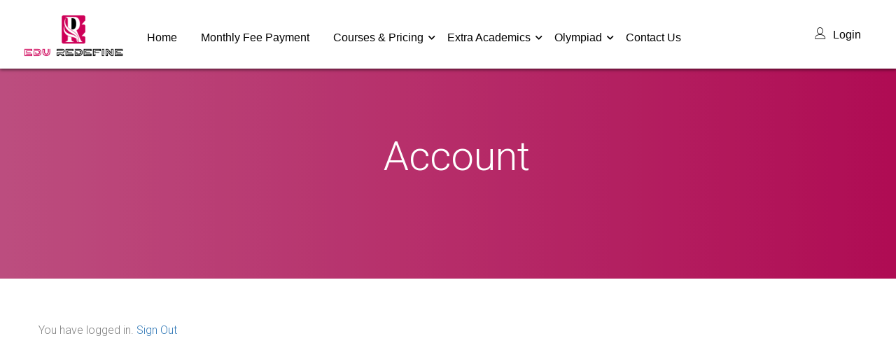

--- FILE ---
content_type: text/html; charset=UTF-8
request_url: https://eduredefine.com/account/?action=lostpassword
body_size: 12350
content:
<!DOCTYPE html>
<html itemscope itemtype="http://schema.org/WebPage" lang="en-US">
<head>
    <meta charset="UTF-8">
    <meta name="viewport" content="width=device-width, initial-scale=1">
    <link rel="profile" href="http://gmpg.org/xfn/11">
    <link rel="pingback" href="https://eduredefine.com/xmlrpc.php">
	<title>Account &#8211; Redefine Tutoring Classes-</title>
<meta name='robots' content='max-image-preview:large' />
	<style>img:is([sizes="auto" i], [sizes^="auto," i]) { contain-intrinsic-size: 3000px 1500px }</style>
	<link rel="alternate" type="application/rss+xml" title="Redefine Tutoring Classes- &raquo; Feed" href="https://eduredefine.com/feed/" />
<link rel="alternate" type="application/rss+xml" title="Redefine Tutoring Classes- &raquo; Comments Feed" href="https://eduredefine.com/comments/feed/" />
<link rel='stylesheet' id='wp-block-library-css' href='https://eduredefine.com/wp-includes/css/dist/block-library/style.min.css?ver=6.8.3' type='text/css' media='all' />
<style id='wp-block-library-theme-inline-css' type='text/css'>
.wp-block-audio :where(figcaption){color:#555;font-size:13px;text-align:center}.is-dark-theme .wp-block-audio :where(figcaption){color:#ffffffa6}.wp-block-audio{margin:0 0 1em}.wp-block-code{border:1px solid #ccc;border-radius:4px;font-family:Menlo,Consolas,monaco,monospace;padding:.8em 1em}.wp-block-embed :where(figcaption){color:#555;font-size:13px;text-align:center}.is-dark-theme .wp-block-embed :where(figcaption){color:#ffffffa6}.wp-block-embed{margin:0 0 1em}.blocks-gallery-caption{color:#555;font-size:13px;text-align:center}.is-dark-theme .blocks-gallery-caption{color:#ffffffa6}:root :where(.wp-block-image figcaption){color:#555;font-size:13px;text-align:center}.is-dark-theme :root :where(.wp-block-image figcaption){color:#ffffffa6}.wp-block-image{margin:0 0 1em}.wp-block-pullquote{border-bottom:4px solid;border-top:4px solid;color:currentColor;margin-bottom:1.75em}.wp-block-pullquote cite,.wp-block-pullquote footer,.wp-block-pullquote__citation{color:currentColor;font-size:.8125em;font-style:normal;text-transform:uppercase}.wp-block-quote{border-left:.25em solid;margin:0 0 1.75em;padding-left:1em}.wp-block-quote cite,.wp-block-quote footer{color:currentColor;font-size:.8125em;font-style:normal;position:relative}.wp-block-quote:where(.has-text-align-right){border-left:none;border-right:.25em solid;padding-left:0;padding-right:1em}.wp-block-quote:where(.has-text-align-center){border:none;padding-left:0}.wp-block-quote.is-large,.wp-block-quote.is-style-large,.wp-block-quote:where(.is-style-plain){border:none}.wp-block-search .wp-block-search__label{font-weight:700}.wp-block-search__button{border:1px solid #ccc;padding:.375em .625em}:where(.wp-block-group.has-background){padding:1.25em 2.375em}.wp-block-separator.has-css-opacity{opacity:.4}.wp-block-separator{border:none;border-bottom:2px solid;margin-left:auto;margin-right:auto}.wp-block-separator.has-alpha-channel-opacity{opacity:1}.wp-block-separator:not(.is-style-wide):not(.is-style-dots){width:100px}.wp-block-separator.has-background:not(.is-style-dots){border-bottom:none;height:1px}.wp-block-separator.has-background:not(.is-style-wide):not(.is-style-dots){height:2px}.wp-block-table{margin:0 0 1em}.wp-block-table td,.wp-block-table th{word-break:normal}.wp-block-table :where(figcaption){color:#555;font-size:13px;text-align:center}.is-dark-theme .wp-block-table :where(figcaption){color:#ffffffa6}.wp-block-video :where(figcaption){color:#555;font-size:13px;text-align:center}.is-dark-theme .wp-block-video :where(figcaption){color:#ffffffa6}.wp-block-video{margin:0 0 1em}:root :where(.wp-block-template-part.has-background){margin-bottom:0;margin-top:0;padding:1.25em 2.375em}
</style>
<style id='classic-theme-styles-inline-css' type='text/css'>
/*! This file is auto-generated */
.wp-block-button__link{color:#fff;background-color:#32373c;border-radius:9999px;box-shadow:none;text-decoration:none;padding:calc(.667em + 2px) calc(1.333em + 2px);font-size:1.125em}.wp-block-file__button{background:#32373c;color:#fff;text-decoration:none}
</style>
<style id='global-styles-inline-css' type='text/css'>
:root{--wp--preset--aspect-ratio--square: 1;--wp--preset--aspect-ratio--4-3: 4/3;--wp--preset--aspect-ratio--3-4: 3/4;--wp--preset--aspect-ratio--3-2: 3/2;--wp--preset--aspect-ratio--2-3: 2/3;--wp--preset--aspect-ratio--16-9: 16/9;--wp--preset--aspect-ratio--9-16: 9/16;--wp--preset--color--black: #000000;--wp--preset--color--cyan-bluish-gray: #abb8c3;--wp--preset--color--white: #ffffff;--wp--preset--color--pale-pink: #f78da7;--wp--preset--color--vivid-red: #cf2e2e;--wp--preset--color--luminous-vivid-orange: #ff6900;--wp--preset--color--luminous-vivid-amber: #fcb900;--wp--preset--color--light-green-cyan: #7bdcb5;--wp--preset--color--vivid-green-cyan: #00d084;--wp--preset--color--pale-cyan-blue: #8ed1fc;--wp--preset--color--vivid-cyan-blue: #0693e3;--wp--preset--color--vivid-purple: #9b51e0;--wp--preset--color--primary: #ce0058;--wp--preset--color--title: #333;--wp--preset--color--sub-title: #999;--wp--preset--color--border-input: #ddd;--wp--preset--gradient--vivid-cyan-blue-to-vivid-purple: linear-gradient(135deg,rgba(6,147,227,1) 0%,rgb(155,81,224) 100%);--wp--preset--gradient--light-green-cyan-to-vivid-green-cyan: linear-gradient(135deg,rgb(122,220,180) 0%,rgb(0,208,130) 100%);--wp--preset--gradient--luminous-vivid-amber-to-luminous-vivid-orange: linear-gradient(135deg,rgba(252,185,0,1) 0%,rgba(255,105,0,1) 100%);--wp--preset--gradient--luminous-vivid-orange-to-vivid-red: linear-gradient(135deg,rgba(255,105,0,1) 0%,rgb(207,46,46) 100%);--wp--preset--gradient--very-light-gray-to-cyan-bluish-gray: linear-gradient(135deg,rgb(238,238,238) 0%,rgb(169,184,195) 100%);--wp--preset--gradient--cool-to-warm-spectrum: linear-gradient(135deg,rgb(74,234,220) 0%,rgb(151,120,209) 20%,rgb(207,42,186) 40%,rgb(238,44,130) 60%,rgb(251,105,98) 80%,rgb(254,248,76) 100%);--wp--preset--gradient--blush-light-purple: linear-gradient(135deg,rgb(255,206,236) 0%,rgb(152,150,240) 100%);--wp--preset--gradient--blush-bordeaux: linear-gradient(135deg,rgb(254,205,165) 0%,rgb(254,45,45) 50%,rgb(107,0,62) 100%);--wp--preset--gradient--luminous-dusk: linear-gradient(135deg,rgb(255,203,112) 0%,rgb(199,81,192) 50%,rgb(65,88,208) 100%);--wp--preset--gradient--pale-ocean: linear-gradient(135deg,rgb(255,245,203) 0%,rgb(182,227,212) 50%,rgb(51,167,181) 100%);--wp--preset--gradient--electric-grass: linear-gradient(135deg,rgb(202,248,128) 0%,rgb(113,206,126) 100%);--wp--preset--gradient--midnight: linear-gradient(135deg,rgb(2,3,129) 0%,rgb(40,116,252) 100%);--wp--preset--font-size--small: 13px;--wp--preset--font-size--medium: 20px;--wp--preset--font-size--large: 28px;--wp--preset--font-size--x-large: 42px;--wp--preset--font-size--normal: 15px;--wp--preset--font-size--huge: 36px;--wp--preset--spacing--20: 0.44rem;--wp--preset--spacing--30: 0.67rem;--wp--preset--spacing--40: 1rem;--wp--preset--spacing--50: 1.5rem;--wp--preset--spacing--60: 2.25rem;--wp--preset--spacing--70: 3.38rem;--wp--preset--spacing--80: 5.06rem;--wp--preset--shadow--natural: 6px 6px 9px rgba(0, 0, 0, 0.2);--wp--preset--shadow--deep: 12px 12px 50px rgba(0, 0, 0, 0.4);--wp--preset--shadow--sharp: 6px 6px 0px rgba(0, 0, 0, 0.2);--wp--preset--shadow--outlined: 6px 6px 0px -3px rgba(255, 255, 255, 1), 6px 6px rgba(0, 0, 0, 1);--wp--preset--shadow--crisp: 6px 6px 0px rgba(0, 0, 0, 1);}:where(.is-layout-flex){gap: 0.5em;}:where(.is-layout-grid){gap: 0.5em;}body .is-layout-flex{display: flex;}.is-layout-flex{flex-wrap: wrap;align-items: center;}.is-layout-flex > :is(*, div){margin: 0;}body .is-layout-grid{display: grid;}.is-layout-grid > :is(*, div){margin: 0;}:where(.wp-block-columns.is-layout-flex){gap: 2em;}:where(.wp-block-columns.is-layout-grid){gap: 2em;}:where(.wp-block-post-template.is-layout-flex){gap: 1.25em;}:where(.wp-block-post-template.is-layout-grid){gap: 1.25em;}.has-black-color{color: var(--wp--preset--color--black) !important;}.has-cyan-bluish-gray-color{color: var(--wp--preset--color--cyan-bluish-gray) !important;}.has-white-color{color: var(--wp--preset--color--white) !important;}.has-pale-pink-color{color: var(--wp--preset--color--pale-pink) !important;}.has-vivid-red-color{color: var(--wp--preset--color--vivid-red) !important;}.has-luminous-vivid-orange-color{color: var(--wp--preset--color--luminous-vivid-orange) !important;}.has-luminous-vivid-amber-color{color: var(--wp--preset--color--luminous-vivid-amber) !important;}.has-light-green-cyan-color{color: var(--wp--preset--color--light-green-cyan) !important;}.has-vivid-green-cyan-color{color: var(--wp--preset--color--vivid-green-cyan) !important;}.has-pale-cyan-blue-color{color: var(--wp--preset--color--pale-cyan-blue) !important;}.has-vivid-cyan-blue-color{color: var(--wp--preset--color--vivid-cyan-blue) !important;}.has-vivid-purple-color{color: var(--wp--preset--color--vivid-purple) !important;}.has-black-background-color{background-color: var(--wp--preset--color--black) !important;}.has-cyan-bluish-gray-background-color{background-color: var(--wp--preset--color--cyan-bluish-gray) !important;}.has-white-background-color{background-color: var(--wp--preset--color--white) !important;}.has-pale-pink-background-color{background-color: var(--wp--preset--color--pale-pink) !important;}.has-vivid-red-background-color{background-color: var(--wp--preset--color--vivid-red) !important;}.has-luminous-vivid-orange-background-color{background-color: var(--wp--preset--color--luminous-vivid-orange) !important;}.has-luminous-vivid-amber-background-color{background-color: var(--wp--preset--color--luminous-vivid-amber) !important;}.has-light-green-cyan-background-color{background-color: var(--wp--preset--color--light-green-cyan) !important;}.has-vivid-green-cyan-background-color{background-color: var(--wp--preset--color--vivid-green-cyan) !important;}.has-pale-cyan-blue-background-color{background-color: var(--wp--preset--color--pale-cyan-blue) !important;}.has-vivid-cyan-blue-background-color{background-color: var(--wp--preset--color--vivid-cyan-blue) !important;}.has-vivid-purple-background-color{background-color: var(--wp--preset--color--vivid-purple) !important;}.has-black-border-color{border-color: var(--wp--preset--color--black) !important;}.has-cyan-bluish-gray-border-color{border-color: var(--wp--preset--color--cyan-bluish-gray) !important;}.has-white-border-color{border-color: var(--wp--preset--color--white) !important;}.has-pale-pink-border-color{border-color: var(--wp--preset--color--pale-pink) !important;}.has-vivid-red-border-color{border-color: var(--wp--preset--color--vivid-red) !important;}.has-luminous-vivid-orange-border-color{border-color: var(--wp--preset--color--luminous-vivid-orange) !important;}.has-luminous-vivid-amber-border-color{border-color: var(--wp--preset--color--luminous-vivid-amber) !important;}.has-light-green-cyan-border-color{border-color: var(--wp--preset--color--light-green-cyan) !important;}.has-vivid-green-cyan-border-color{border-color: var(--wp--preset--color--vivid-green-cyan) !important;}.has-pale-cyan-blue-border-color{border-color: var(--wp--preset--color--pale-cyan-blue) !important;}.has-vivid-cyan-blue-border-color{border-color: var(--wp--preset--color--vivid-cyan-blue) !important;}.has-vivid-purple-border-color{border-color: var(--wp--preset--color--vivid-purple) !important;}.has-vivid-cyan-blue-to-vivid-purple-gradient-background{background: var(--wp--preset--gradient--vivid-cyan-blue-to-vivid-purple) !important;}.has-light-green-cyan-to-vivid-green-cyan-gradient-background{background: var(--wp--preset--gradient--light-green-cyan-to-vivid-green-cyan) !important;}.has-luminous-vivid-amber-to-luminous-vivid-orange-gradient-background{background: var(--wp--preset--gradient--luminous-vivid-amber-to-luminous-vivid-orange) !important;}.has-luminous-vivid-orange-to-vivid-red-gradient-background{background: var(--wp--preset--gradient--luminous-vivid-orange-to-vivid-red) !important;}.has-very-light-gray-to-cyan-bluish-gray-gradient-background{background: var(--wp--preset--gradient--very-light-gray-to-cyan-bluish-gray) !important;}.has-cool-to-warm-spectrum-gradient-background{background: var(--wp--preset--gradient--cool-to-warm-spectrum) !important;}.has-blush-light-purple-gradient-background{background: var(--wp--preset--gradient--blush-light-purple) !important;}.has-blush-bordeaux-gradient-background{background: var(--wp--preset--gradient--blush-bordeaux) !important;}.has-luminous-dusk-gradient-background{background: var(--wp--preset--gradient--luminous-dusk) !important;}.has-pale-ocean-gradient-background{background: var(--wp--preset--gradient--pale-ocean) !important;}.has-electric-grass-gradient-background{background: var(--wp--preset--gradient--electric-grass) !important;}.has-midnight-gradient-background{background: var(--wp--preset--gradient--midnight) !important;}.has-small-font-size{font-size: var(--wp--preset--font-size--small) !important;}.has-medium-font-size{font-size: var(--wp--preset--font-size--medium) !important;}.has-large-font-size{font-size: var(--wp--preset--font-size--large) !important;}.has-x-large-font-size{font-size: var(--wp--preset--font-size--x-large) !important;}
:where(.wp-block-post-template.is-layout-flex){gap: 1.25em;}:where(.wp-block-post-template.is-layout-grid){gap: 1.25em;}
:where(.wp-block-columns.is-layout-flex){gap: 2em;}:where(.wp-block-columns.is-layout-grid){gap: 2em;}
:root :where(.wp-block-pullquote){font-size: 1.5em;line-height: 1.6;}
</style>
<link rel='stylesheet' id='thim-parent-style-css' href='https://eduredefine.com/wp-content/themes/eduma/style.css?ver=4.5.8' type='text/css' media='all' />
<link rel='stylesheet' id='font-awesome-5-all-css' href='https://eduredefine.com/wp-content/themes/eduma/assets/css/all.min.css?ver=4.5.8' type='text/css' media='all' />
<link rel='stylesheet' id='font-awesome-4-shim-css' href='https://eduredefine.com/wp-content/themes/eduma/assets/css/v4-shims.min.css?ver=4.5.8' type='text/css' media='all' />
<link rel='stylesheet' id='ionicons-css' href='https://eduredefine.com/wp-content/themes/eduma/assets/css/ionicons.min.css?ver=6.8.3' type='text/css' media='all' />
<link rel='stylesheet' id='font-pe-icon-7-css' href='https://eduredefine.com/wp-content/themes/eduma/assets/css/font-pe-icon-7.css?ver=6.8.3' type='text/css' media='all' />
<link rel='stylesheet' id='flaticon-css' href='https://eduredefine.com/wp-content/themes/eduma/assets/css/flaticon.css?ver=6.8.3' type='text/css' media='all' />
<link rel='stylesheet' id='thim-linearicons-font-css' href='https://eduredefine.com/wp-content/themes/eduma/assets/css/linearicons.css?ver=6.8.3' type='text/css' media='all' />
<link rel='stylesheet' id='line-awesome-css' href='https://eduredefine.com/wp-content/themes/eduma/assets/css/line-awesome.min.css?ver=4.5.8' type='text/css' media='all' />
<link rel='stylesheet' id='thim-style-css' href='https://eduredefine.com/wp-content/themes/eduma-child/style.css?ver=4.5.8' type='text/css' media='all' />
<style id='thim-style-inline-css' type='text/css'>
:root{ --thim-body-primary-color: #ce0058;--thim-body-secondary-color:#de528e;--thim-button-text-color:#FFFFFF;--thim-button-hover-color:#000000;--thim-footer-font-title-font-size:14px;--thim-footer-font-title-line-height:40px;--thim-footer-font-title-text-transform:uppercase;--thim-footer-font-title-font-weight:700;--thim-footer-font-size:;--thim-main-menu-font-weight:600;} 
</style>
<link rel='stylesheet' id='thim-style-options-css' href='https://eduredefine.com/wp-content/uploads/tc_stylesheets/eduma.1644087056.css?ver=6.8.3' type='text/css' media='all' />
<script type="text/javascript" src="https://eduredefine.com/wp-includes/js/jquery/jquery.min.js?ver=3.7.1" id="jquery-core-js"></script>
<script type="text/javascript" src="https://eduredefine.com/wp-includes/js/jquery/jquery-migrate.min.js?ver=3.4.1" id="jquery-migrate-js"></script>
<link rel="https://api.w.org/" href="https://eduredefine.com/wp-json/" /><link rel="alternate" title="JSON" type="application/json" href="https://eduredefine.com/wp-json/wp/v2/pages/2958" /><link rel="EditURI" type="application/rsd+xml" title="RSD" href="https://eduredefine.com/xmlrpc.php?rsd" />
<meta name="generator" content="WordPress 6.8.3" />
<link rel="canonical" href="https://eduredefine.com/account/" />
<link rel='shortlink' href='https://eduredefine.com/?p=2958' />
<link rel="alternate" title="oEmbed (JSON)" type="application/json+oembed" href="https://eduredefine.com/wp-json/oembed/1.0/embed?url=https%3A%2F%2Feduredefine.com%2Faccount%2F" />
<link rel="alternate" title="oEmbed (XML)" type="text/xml+oembed" href="https://eduredefine.com/wp-json/oembed/1.0/embed?url=https%3A%2F%2Feduredefine.com%2Faccount%2F&#038;format=xml" />
            <script type="text/javascript">
                function tc_insert_internal_css(css) {
                    var tc_style = document.createElement("style");
                    tc_style.type = "text/css";
                    tc_style.setAttribute('data-type', 'tc-internal-css');
                    var tc_style_content = document.createTextNode(css);
                    tc_style.appendChild(tc_style_content);
                    document.head.appendChild(tc_style);
                }
            </script>
			<link rel="icon" href="https://eduredefine.com/wp-content/uploads/2021/06/cropped-base_logo_transparent_background-32x32.png" sizes="32x32" />
<link rel="icon" href="https://eduredefine.com/wp-content/uploads/2021/06/cropped-base_logo_transparent_background-192x192.png" sizes="192x192" />
<link rel="apple-touch-icon" href="https://eduredefine.com/wp-content/uploads/2021/06/cropped-base_logo_transparent_background-180x180.png" />
<meta name="msapplication-TileImage" content="https://eduredefine.com/wp-content/uploads/2021/06/cropped-base_logo_transparent_background-270x270.png" />
<style id="thim-customizer-inline-styles">/* cyrillic-ext */
@font-face {
  font-family: 'Roboto';
  font-style: normal;
  font-weight: 300;
  font-stretch: 100%;
  font-display: swap;
  src: url(https://fonts.gstatic.com/s/roboto/v50/KFO7CnqEu92Fr1ME7kSn66aGLdTylUAMa3GUBHMdazTgWw.woff2) format('woff2');
  unicode-range: U+0460-052F, U+1C80-1C8A, U+20B4, U+2DE0-2DFF, U+A640-A69F, U+FE2E-FE2F;
}
/* cyrillic */
@font-face {
  font-family: 'Roboto';
  font-style: normal;
  font-weight: 300;
  font-stretch: 100%;
  font-display: swap;
  src: url(https://fonts.gstatic.com/s/roboto/v50/KFO7CnqEu92Fr1ME7kSn66aGLdTylUAMa3iUBHMdazTgWw.woff2) format('woff2');
  unicode-range: U+0301, U+0400-045F, U+0490-0491, U+04B0-04B1, U+2116;
}
/* greek-ext */
@font-face {
  font-family: 'Roboto';
  font-style: normal;
  font-weight: 300;
  font-stretch: 100%;
  font-display: swap;
  src: url(https://fonts.gstatic.com/s/roboto/v50/KFO7CnqEu92Fr1ME7kSn66aGLdTylUAMa3CUBHMdazTgWw.woff2) format('woff2');
  unicode-range: U+1F00-1FFF;
}
/* greek */
@font-face {
  font-family: 'Roboto';
  font-style: normal;
  font-weight: 300;
  font-stretch: 100%;
  font-display: swap;
  src: url(https://fonts.gstatic.com/s/roboto/v50/KFO7CnqEu92Fr1ME7kSn66aGLdTylUAMa3-UBHMdazTgWw.woff2) format('woff2');
  unicode-range: U+0370-0377, U+037A-037F, U+0384-038A, U+038C, U+038E-03A1, U+03A3-03FF;
}
/* math */
@font-face {
  font-family: 'Roboto';
  font-style: normal;
  font-weight: 300;
  font-stretch: 100%;
  font-display: swap;
  src: url(https://fonts.gstatic.com/s/roboto/v50/KFO7CnqEu92Fr1ME7kSn66aGLdTylUAMawCUBHMdazTgWw.woff2) format('woff2');
  unicode-range: U+0302-0303, U+0305, U+0307-0308, U+0310, U+0312, U+0315, U+031A, U+0326-0327, U+032C, U+032F-0330, U+0332-0333, U+0338, U+033A, U+0346, U+034D, U+0391-03A1, U+03A3-03A9, U+03B1-03C9, U+03D1, U+03D5-03D6, U+03F0-03F1, U+03F4-03F5, U+2016-2017, U+2034-2038, U+203C, U+2040, U+2043, U+2047, U+2050, U+2057, U+205F, U+2070-2071, U+2074-208E, U+2090-209C, U+20D0-20DC, U+20E1, U+20E5-20EF, U+2100-2112, U+2114-2115, U+2117-2121, U+2123-214F, U+2190, U+2192, U+2194-21AE, U+21B0-21E5, U+21F1-21F2, U+21F4-2211, U+2213-2214, U+2216-22FF, U+2308-230B, U+2310, U+2319, U+231C-2321, U+2336-237A, U+237C, U+2395, U+239B-23B7, U+23D0, U+23DC-23E1, U+2474-2475, U+25AF, U+25B3, U+25B7, U+25BD, U+25C1, U+25CA, U+25CC, U+25FB, U+266D-266F, U+27C0-27FF, U+2900-2AFF, U+2B0E-2B11, U+2B30-2B4C, U+2BFE, U+3030, U+FF5B, U+FF5D, U+1D400-1D7FF, U+1EE00-1EEFF;
}
/* symbols */
@font-face {
  font-family: 'Roboto';
  font-style: normal;
  font-weight: 300;
  font-stretch: 100%;
  font-display: swap;
  src: url(https://fonts.gstatic.com/s/roboto/v50/KFO7CnqEu92Fr1ME7kSn66aGLdTylUAMaxKUBHMdazTgWw.woff2) format('woff2');
  unicode-range: U+0001-000C, U+000E-001F, U+007F-009F, U+20DD-20E0, U+20E2-20E4, U+2150-218F, U+2190, U+2192, U+2194-2199, U+21AF, U+21E6-21F0, U+21F3, U+2218-2219, U+2299, U+22C4-22C6, U+2300-243F, U+2440-244A, U+2460-24FF, U+25A0-27BF, U+2800-28FF, U+2921-2922, U+2981, U+29BF, U+29EB, U+2B00-2BFF, U+4DC0-4DFF, U+FFF9-FFFB, U+10140-1018E, U+10190-1019C, U+101A0, U+101D0-101FD, U+102E0-102FB, U+10E60-10E7E, U+1D2C0-1D2D3, U+1D2E0-1D37F, U+1F000-1F0FF, U+1F100-1F1AD, U+1F1E6-1F1FF, U+1F30D-1F30F, U+1F315, U+1F31C, U+1F31E, U+1F320-1F32C, U+1F336, U+1F378, U+1F37D, U+1F382, U+1F393-1F39F, U+1F3A7-1F3A8, U+1F3AC-1F3AF, U+1F3C2, U+1F3C4-1F3C6, U+1F3CA-1F3CE, U+1F3D4-1F3E0, U+1F3ED, U+1F3F1-1F3F3, U+1F3F5-1F3F7, U+1F408, U+1F415, U+1F41F, U+1F426, U+1F43F, U+1F441-1F442, U+1F444, U+1F446-1F449, U+1F44C-1F44E, U+1F453, U+1F46A, U+1F47D, U+1F4A3, U+1F4B0, U+1F4B3, U+1F4B9, U+1F4BB, U+1F4BF, U+1F4C8-1F4CB, U+1F4D6, U+1F4DA, U+1F4DF, U+1F4E3-1F4E6, U+1F4EA-1F4ED, U+1F4F7, U+1F4F9-1F4FB, U+1F4FD-1F4FE, U+1F503, U+1F507-1F50B, U+1F50D, U+1F512-1F513, U+1F53E-1F54A, U+1F54F-1F5FA, U+1F610, U+1F650-1F67F, U+1F687, U+1F68D, U+1F691, U+1F694, U+1F698, U+1F6AD, U+1F6B2, U+1F6B9-1F6BA, U+1F6BC, U+1F6C6-1F6CF, U+1F6D3-1F6D7, U+1F6E0-1F6EA, U+1F6F0-1F6F3, U+1F6F7-1F6FC, U+1F700-1F7FF, U+1F800-1F80B, U+1F810-1F847, U+1F850-1F859, U+1F860-1F887, U+1F890-1F8AD, U+1F8B0-1F8BB, U+1F8C0-1F8C1, U+1F900-1F90B, U+1F93B, U+1F946, U+1F984, U+1F996, U+1F9E9, U+1FA00-1FA6F, U+1FA70-1FA7C, U+1FA80-1FA89, U+1FA8F-1FAC6, U+1FACE-1FADC, U+1FADF-1FAE9, U+1FAF0-1FAF8, U+1FB00-1FBFF;
}
/* vietnamese */
@font-face {
  font-family: 'Roboto';
  font-style: normal;
  font-weight: 300;
  font-stretch: 100%;
  font-display: swap;
  src: url(https://fonts.gstatic.com/s/roboto/v50/KFO7CnqEu92Fr1ME7kSn66aGLdTylUAMa3OUBHMdazTgWw.woff2) format('woff2');
  unicode-range: U+0102-0103, U+0110-0111, U+0128-0129, U+0168-0169, U+01A0-01A1, U+01AF-01B0, U+0300-0301, U+0303-0304, U+0308-0309, U+0323, U+0329, U+1EA0-1EF9, U+20AB;
}
/* latin-ext */
@font-face {
  font-family: 'Roboto';
  font-style: normal;
  font-weight: 300;
  font-stretch: 100%;
  font-display: swap;
  src: url(https://fonts.gstatic.com/s/roboto/v50/KFO7CnqEu92Fr1ME7kSn66aGLdTylUAMa3KUBHMdazTgWw.woff2) format('woff2');
  unicode-range: U+0100-02BA, U+02BD-02C5, U+02C7-02CC, U+02CE-02D7, U+02DD-02FF, U+0304, U+0308, U+0329, U+1D00-1DBF, U+1E00-1E9F, U+1EF2-1EFF, U+2020, U+20A0-20AB, U+20AD-20C0, U+2113, U+2C60-2C7F, U+A720-A7FF;
}
/* latin */
@font-face {
  font-family: 'Roboto';
  font-style: normal;
  font-weight: 300;
  font-stretch: 100%;
  font-display: swap;
  src: url(https://fonts.gstatic.com/s/roboto/v50/KFO7CnqEu92Fr1ME7kSn66aGLdTylUAMa3yUBHMdazQ.woff2) format('woff2');
  unicode-range: U+0000-00FF, U+0131, U+0152-0153, U+02BB-02BC, U+02C6, U+02DA, U+02DC, U+0304, U+0308, U+0329, U+2000-206F, U+20AC, U+2122, U+2191, U+2193, U+2212, U+2215, U+FEFF, U+FFFD;
}
/* cyrillic-ext */
@font-face {
  font-family: 'Roboto';
  font-style: normal;
  font-weight: 400;
  font-stretch: 100%;
  font-display: swap;
  src: url(https://fonts.gstatic.com/s/roboto/v50/KFO7CnqEu92Fr1ME7kSn66aGLdTylUAMa3GUBHMdazTgWw.woff2) format('woff2');
  unicode-range: U+0460-052F, U+1C80-1C8A, U+20B4, U+2DE0-2DFF, U+A640-A69F, U+FE2E-FE2F;
}
/* cyrillic */
@font-face {
  font-family: 'Roboto';
  font-style: normal;
  font-weight: 400;
  font-stretch: 100%;
  font-display: swap;
  src: url(https://fonts.gstatic.com/s/roboto/v50/KFO7CnqEu92Fr1ME7kSn66aGLdTylUAMa3iUBHMdazTgWw.woff2) format('woff2');
  unicode-range: U+0301, U+0400-045F, U+0490-0491, U+04B0-04B1, U+2116;
}
/* greek-ext */
@font-face {
  font-family: 'Roboto';
  font-style: normal;
  font-weight: 400;
  font-stretch: 100%;
  font-display: swap;
  src: url(https://fonts.gstatic.com/s/roboto/v50/KFO7CnqEu92Fr1ME7kSn66aGLdTylUAMa3CUBHMdazTgWw.woff2) format('woff2');
  unicode-range: U+1F00-1FFF;
}
/* greek */
@font-face {
  font-family: 'Roboto';
  font-style: normal;
  font-weight: 400;
  font-stretch: 100%;
  font-display: swap;
  src: url(https://fonts.gstatic.com/s/roboto/v50/KFO7CnqEu92Fr1ME7kSn66aGLdTylUAMa3-UBHMdazTgWw.woff2) format('woff2');
  unicode-range: U+0370-0377, U+037A-037F, U+0384-038A, U+038C, U+038E-03A1, U+03A3-03FF;
}
/* math */
@font-face {
  font-family: 'Roboto';
  font-style: normal;
  font-weight: 400;
  font-stretch: 100%;
  font-display: swap;
  src: url(https://fonts.gstatic.com/s/roboto/v50/KFO7CnqEu92Fr1ME7kSn66aGLdTylUAMawCUBHMdazTgWw.woff2) format('woff2');
  unicode-range: U+0302-0303, U+0305, U+0307-0308, U+0310, U+0312, U+0315, U+031A, U+0326-0327, U+032C, U+032F-0330, U+0332-0333, U+0338, U+033A, U+0346, U+034D, U+0391-03A1, U+03A3-03A9, U+03B1-03C9, U+03D1, U+03D5-03D6, U+03F0-03F1, U+03F4-03F5, U+2016-2017, U+2034-2038, U+203C, U+2040, U+2043, U+2047, U+2050, U+2057, U+205F, U+2070-2071, U+2074-208E, U+2090-209C, U+20D0-20DC, U+20E1, U+20E5-20EF, U+2100-2112, U+2114-2115, U+2117-2121, U+2123-214F, U+2190, U+2192, U+2194-21AE, U+21B0-21E5, U+21F1-21F2, U+21F4-2211, U+2213-2214, U+2216-22FF, U+2308-230B, U+2310, U+2319, U+231C-2321, U+2336-237A, U+237C, U+2395, U+239B-23B7, U+23D0, U+23DC-23E1, U+2474-2475, U+25AF, U+25B3, U+25B7, U+25BD, U+25C1, U+25CA, U+25CC, U+25FB, U+266D-266F, U+27C0-27FF, U+2900-2AFF, U+2B0E-2B11, U+2B30-2B4C, U+2BFE, U+3030, U+FF5B, U+FF5D, U+1D400-1D7FF, U+1EE00-1EEFF;
}
/* symbols */
@font-face {
  font-family: 'Roboto';
  font-style: normal;
  font-weight: 400;
  font-stretch: 100%;
  font-display: swap;
  src: url(https://fonts.gstatic.com/s/roboto/v50/KFO7CnqEu92Fr1ME7kSn66aGLdTylUAMaxKUBHMdazTgWw.woff2) format('woff2');
  unicode-range: U+0001-000C, U+000E-001F, U+007F-009F, U+20DD-20E0, U+20E2-20E4, U+2150-218F, U+2190, U+2192, U+2194-2199, U+21AF, U+21E6-21F0, U+21F3, U+2218-2219, U+2299, U+22C4-22C6, U+2300-243F, U+2440-244A, U+2460-24FF, U+25A0-27BF, U+2800-28FF, U+2921-2922, U+2981, U+29BF, U+29EB, U+2B00-2BFF, U+4DC0-4DFF, U+FFF9-FFFB, U+10140-1018E, U+10190-1019C, U+101A0, U+101D0-101FD, U+102E0-102FB, U+10E60-10E7E, U+1D2C0-1D2D3, U+1D2E0-1D37F, U+1F000-1F0FF, U+1F100-1F1AD, U+1F1E6-1F1FF, U+1F30D-1F30F, U+1F315, U+1F31C, U+1F31E, U+1F320-1F32C, U+1F336, U+1F378, U+1F37D, U+1F382, U+1F393-1F39F, U+1F3A7-1F3A8, U+1F3AC-1F3AF, U+1F3C2, U+1F3C4-1F3C6, U+1F3CA-1F3CE, U+1F3D4-1F3E0, U+1F3ED, U+1F3F1-1F3F3, U+1F3F5-1F3F7, U+1F408, U+1F415, U+1F41F, U+1F426, U+1F43F, U+1F441-1F442, U+1F444, U+1F446-1F449, U+1F44C-1F44E, U+1F453, U+1F46A, U+1F47D, U+1F4A3, U+1F4B0, U+1F4B3, U+1F4B9, U+1F4BB, U+1F4BF, U+1F4C8-1F4CB, U+1F4D6, U+1F4DA, U+1F4DF, U+1F4E3-1F4E6, U+1F4EA-1F4ED, U+1F4F7, U+1F4F9-1F4FB, U+1F4FD-1F4FE, U+1F503, U+1F507-1F50B, U+1F50D, U+1F512-1F513, U+1F53E-1F54A, U+1F54F-1F5FA, U+1F610, U+1F650-1F67F, U+1F687, U+1F68D, U+1F691, U+1F694, U+1F698, U+1F6AD, U+1F6B2, U+1F6B9-1F6BA, U+1F6BC, U+1F6C6-1F6CF, U+1F6D3-1F6D7, U+1F6E0-1F6EA, U+1F6F0-1F6F3, U+1F6F7-1F6FC, U+1F700-1F7FF, U+1F800-1F80B, U+1F810-1F847, U+1F850-1F859, U+1F860-1F887, U+1F890-1F8AD, U+1F8B0-1F8BB, U+1F8C0-1F8C1, U+1F900-1F90B, U+1F93B, U+1F946, U+1F984, U+1F996, U+1F9E9, U+1FA00-1FA6F, U+1FA70-1FA7C, U+1FA80-1FA89, U+1FA8F-1FAC6, U+1FACE-1FADC, U+1FADF-1FAE9, U+1FAF0-1FAF8, U+1FB00-1FBFF;
}
/* vietnamese */
@font-face {
  font-family: 'Roboto';
  font-style: normal;
  font-weight: 400;
  font-stretch: 100%;
  font-display: swap;
  src: url(https://fonts.gstatic.com/s/roboto/v50/KFO7CnqEu92Fr1ME7kSn66aGLdTylUAMa3OUBHMdazTgWw.woff2) format('woff2');
  unicode-range: U+0102-0103, U+0110-0111, U+0128-0129, U+0168-0169, U+01A0-01A1, U+01AF-01B0, U+0300-0301, U+0303-0304, U+0308-0309, U+0323, U+0329, U+1EA0-1EF9, U+20AB;
}
/* latin-ext */
@font-face {
  font-family: 'Roboto';
  font-style: normal;
  font-weight: 400;
  font-stretch: 100%;
  font-display: swap;
  src: url(https://fonts.gstatic.com/s/roboto/v50/KFO7CnqEu92Fr1ME7kSn66aGLdTylUAMa3KUBHMdazTgWw.woff2) format('woff2');
  unicode-range: U+0100-02BA, U+02BD-02C5, U+02C7-02CC, U+02CE-02D7, U+02DD-02FF, U+0304, U+0308, U+0329, U+1D00-1DBF, U+1E00-1E9F, U+1EF2-1EFF, U+2020, U+20A0-20AB, U+20AD-20C0, U+2113, U+2C60-2C7F, U+A720-A7FF;
}
/* latin */
@font-face {
  font-family: 'Roboto';
  font-style: normal;
  font-weight: 400;
  font-stretch: 100%;
  font-display: swap;
  src: url(https://fonts.gstatic.com/s/roboto/v50/KFO7CnqEu92Fr1ME7kSn66aGLdTylUAMa3yUBHMdazQ.woff2) format('woff2');
  unicode-range: U+0000-00FF, U+0131, U+0152-0153, U+02BB-02BC, U+02C6, U+02DA, U+02DC, U+0304, U+0308, U+0329, U+2000-206F, U+20AC, U+2122, U+2191, U+2193, U+2212, U+2215, U+FEFF, U+FFFD;
}</style>		<script type="text/javascript">
			if (typeof ajaxurl === 'undefined') {
				/* <![CDATA[ */
				var ajaxurl = "https://eduredefine.com/wp-admin/admin-ajax.php"
				/* ]]> */
			}
		</script>
		</head>
<body class="wp-singular page-template-default page page-id-2958 wp-embed-responsive wp-theme-eduma wp-child-theme-eduma-child thim-body-preload bg-boxed-image thim-style-content-new-1 thim-popup-feature learnpress-v4" id="thim-body">

			<div id="preload">
				<div class="sk-folding-cube">
												<div class="sk-cube1 sk-cube"></div>
												<div class="sk-cube2 sk-cube"></div>
												<div class="sk-cube4 sk-cube"></div>
												<div class="sk-cube3 sk-cube"></div>
											</div>			</div>
		<!-- Mobile Menu-->
<div class="mobile-menu-wrapper">
    <div class="mobile-menu-inner">
        <div class="icon-wrapper">
            <div class="menu-mobile-effect navbar-toggle close-icon" data-effect="mobile-effect">
                <span class="icon-bar"></span>
                <span class="icon-bar"></span>
                <span class="icon-bar"></span>
            </div>
        </div>
        <nav class="mobile-menu-container mobile-effect">
			<ul class="nav navbar-nav">
	<li id="menu-item-9473" class="menu-item menu-item-type-post_type menu-item-object-page menu-item-home menu-item-9473 tc-menu-item tc-menu-depth-0 tc-menu-align-left tc-menu-layout-default"><a href="https://eduredefine.com/" class="tc-menu-inner">Home</a></li>
<li id="menu-item-9745" class="menu-item menu-item-type-post_type menu-item-object-page menu-item-9745 tc-menu-item tc-menu-depth-0 tc-menu-align-left tc-menu-layout-default"><a href="https://eduredefine.com/monthly-fee-payment/" class="tc-menu-inner">Monthly Fee Payment</a></li>
<li id="menu-item-9544" class="menu-item menu-item-type-post_type menu-item-object-page menu-item-has-children menu-item-9544 tc-menu-item tc-menu-depth-0 tc-menu-align-left tc-menu-layout-default"><a href="https://eduredefine.com/regular-course/" class="tc-menu-inner">Courses &#038; Pricing</a>
<ul class="sub-menu">
	<li id="menu-item-12157" class="menu-item menu-item-type-post_type menu-item-object-page menu-item-12157 tc-menu-item tc-menu-depth-1 tc-menu-align-left"><a href="https://eduredefine.com/grade-1/" class="tc-menu-inner tc-megamenu-title">Grade 1</a></li>
	<li id="menu-item-12159" class="menu-item menu-item-type-post_type menu-item-object-page menu-item-12159 tc-menu-item tc-menu-depth-1 tc-menu-align-left"><a href="https://eduredefine.com/grade-2/" class="tc-menu-inner tc-megamenu-title">Grade 2</a></li>
	<li id="menu-item-12160" class="menu-item menu-item-type-post_type menu-item-object-page menu-item-12160 tc-menu-item tc-menu-depth-1 tc-menu-align-left"><a href="https://eduredefine.com/grade-3/" class="tc-menu-inner tc-megamenu-title">Grade 3</a></li>
	<li id="menu-item-12161" class="menu-item menu-item-type-post_type menu-item-object-page menu-item-12161 tc-menu-item tc-menu-depth-1 tc-menu-align-left"><a href="https://eduredefine.com/grade-4/" class="tc-menu-inner tc-megamenu-title">Grade 4</a></li>
	<li id="menu-item-12162" class="menu-item menu-item-type-post_type menu-item-object-page menu-item-12162 tc-menu-item tc-menu-depth-1 tc-menu-align-left"><a href="https://eduredefine.com/grade-5/" class="tc-menu-inner tc-megamenu-title">Grade 5</a></li>
	<li id="menu-item-12163" class="menu-item menu-item-type-post_type menu-item-object-page menu-item-12163 tc-menu-item tc-menu-depth-1 tc-menu-align-left"><a href="https://eduredefine.com/grade-6/" class="tc-menu-inner tc-megamenu-title">Grade 6</a></li>
	<li id="menu-item-12164" class="menu-item menu-item-type-post_type menu-item-object-page menu-item-12164 tc-menu-item tc-menu-depth-1 tc-menu-align-left"><a href="https://eduredefine.com/grade-7/" class="tc-menu-inner tc-megamenu-title">Grade 7</a></li>
	<li id="menu-item-12165" class="menu-item menu-item-type-post_type menu-item-object-page menu-item-12165 tc-menu-item tc-menu-depth-1 tc-menu-align-left"><a href="https://eduredefine.com/grade-8/" class="tc-menu-inner tc-megamenu-title">Grade 8</a></li>
	<li id="menu-item-12166" class="menu-item menu-item-type-post_type menu-item-object-page menu-item-12166 tc-menu-item tc-menu-depth-1 tc-menu-align-left"><a href="https://eduredefine.com/grade-9/" class="tc-menu-inner tc-megamenu-title">Grade 9</a></li>
	<li id="menu-item-12158" class="menu-item menu-item-type-post_type menu-item-object-page menu-item-12158 tc-menu-item tc-menu-depth-1 tc-menu-align-left"><a href="https://eduredefine.com/grade-10/" class="tc-menu-inner tc-megamenu-title">Grade 10</a></li>
</ul><!-- End wrapper ul sub -->
</li>
<li id="menu-item-11967" class="menu-item menu-item-type-post_type menu-item-object-page menu-item-has-children menu-item-11967 tc-menu-item tc-menu-depth-0 tc-menu-align-left tc-menu-layout-default"><a href="https://eduredefine.com/extra-academics/" class="tc-menu-inner">Extra Academics</a>
<ul class="sub-menu">
	<li id="menu-item-11968" class="menu-item menu-item-type-post_type menu-item-object-page menu-item-11968 tc-menu-item tc-menu-depth-1 tc-menu-align-left"><a href="https://eduredefine.com/abacusgrade-1-8/" class="tc-menu-inner tc-megamenu-title">Abacus</a></li>
	<li id="menu-item-11970" class="menu-item menu-item-type-post_type menu-item-object-page menu-item-11970 tc-menu-item tc-menu-depth-1 tc-menu-align-left"><a href="https://eduredefine.com/vedic-maths/" class="tc-menu-inner tc-megamenu-title">Vedic Maths</a></li>
</ul><!-- End wrapper ul sub -->
</li>
<li id="menu-item-12652" class="menu-item menu-item-type-custom menu-item-object-custom menu-item-has-children menu-item-12652 tc-menu-item tc-menu-depth-0 tc-menu-align-left tc-menu-layout-default"><a href="#" class="tc-menu-inner">Olympiad</a>
<ul class="sub-menu">
	<li id="menu-item-12653" class="menu-item menu-item-type-custom menu-item-object-custom menu-item-has-children menu-item-12653 tc-menu-item tc-menu-depth-1 tc-menu-align-left"><a href="#" class="tc-menu-inner tc-megamenu-title">SOF Olympiad (IMO,IEO,NSO)</a>
	<ul class="sub-menu">
		<li id="menu-item-13256" class="menu-item menu-item-type-post_type menu-item-object-page menu-item-13256 tc-menu-item tc-menu-depth-2 tc-menu-align-left"><a href="https://eduredefine.com/olympiad-grade-1/" class="tc-menu-inner">Olympiad – Grade 1</a></li>
		<li id="menu-item-13257" class="menu-item menu-item-type-post_type menu-item-object-page menu-item-13257 tc-menu-item tc-menu-depth-2 tc-menu-align-left"><a href="https://eduredefine.com/olympiad-grade-2/" class="tc-menu-inner">Olympiad (Grade 2)</a></li>
		<li id="menu-item-13258" class="menu-item menu-item-type-post_type menu-item-object-page menu-item-13258 tc-menu-item tc-menu-depth-2 tc-menu-align-left"><a href="https://eduredefine.com/olympiad-grade-3/" class="tc-menu-inner">Olympiad (Grade 3)</a></li>
		<li id="menu-item-13259" class="menu-item menu-item-type-post_type menu-item-object-page menu-item-13259 tc-menu-item tc-menu-depth-2 tc-menu-align-left"><a href="https://eduredefine.com/olympiad-grade-4/" class="tc-menu-inner">Olympiad (Grade 4)</a></li>
		<li id="menu-item-13260" class="menu-item menu-item-type-post_type menu-item-object-page menu-item-13260 tc-menu-item tc-menu-depth-2 tc-menu-align-left"><a href="https://eduredefine.com/olympiad-for-grade-5/" class="tc-menu-inner">Olympiad (Grade 5)</a></li>
		<li id="menu-item-13261" class="menu-item menu-item-type-post_type menu-item-object-page menu-item-13261 tc-menu-item tc-menu-depth-2 tc-menu-align-left"><a href="https://eduredefine.com/olympiad-for-grade-6/" class="tc-menu-inner">Olympiad (Grade 6)</a></li>
		<li id="menu-item-13254" class="menu-item menu-item-type-post_type menu-item-object-page menu-item-13254 tc-menu-item tc-menu-depth-2 tc-menu-align-left"><a href="https://eduredefine.com/olympiad-for-grade-7/" class="tc-menu-inner">Olympiad (Grade 7)</a></li>
		<li id="menu-item-13255" class="menu-item menu-item-type-post_type menu-item-object-page menu-item-13255 tc-menu-item tc-menu-depth-2 tc-menu-align-left"><a href="https://eduredefine.com/olympiad-for-grade-8/" class="tc-menu-inner">Olympiad (Grade 8)</a></li>
	</ul><!-- End wrapper ul sub -->
</li>
	<li id="menu-item-12655" class="menu-item menu-item-type-custom menu-item-object-custom menu-item-has-children menu-item-12655 tc-menu-item tc-menu-depth-1 tc-menu-align-left"><a href="#" class="tc-menu-inner tc-megamenu-title">Silver Zone Olympiad (IOM,IOEL,IOS)</a>
	<ul class="sub-menu">
		<li id="menu-item-13265" class="menu-item menu-item-type-post_type menu-item-object-page menu-item-13265 tc-menu-item tc-menu-depth-2 tc-menu-align-left"><a href="https://eduredefine.com/olympiad-silver-zone-grade-1/" class="tc-menu-inner">Olympiad  Silver Zone GRADE 1</a></li>
		<li id="menu-item-14099" class="menu-item menu-item-type-post_type menu-item-object-page menu-item-14099 tc-menu-item tc-menu-depth-2 tc-menu-align-left"><a href="https://eduredefine.com/olympiad-silver-zone-grade-2/" class="tc-menu-inner">Olympiad  Silver Zone GRADE 2</a></li>
		<li id="menu-item-14098" class="menu-item menu-item-type-post_type menu-item-object-page menu-item-14098 tc-menu-item tc-menu-depth-2 tc-menu-align-left"><a href="https://eduredefine.com/olympiad-silver-zone-grade-3/" class="tc-menu-inner">Olympiad  Silver Zone GRADE 3</a></li>
		<li id="menu-item-14097" class="menu-item menu-item-type-post_type menu-item-object-page menu-item-14097 tc-menu-item tc-menu-depth-2 tc-menu-align-left"><a href="https://eduredefine.com/olympiad-silver-zone-grade-4/" class="tc-menu-inner">Olympiad  Silver Zone GRADE 4</a></li>
		<li id="menu-item-14096" class="menu-item menu-item-type-post_type menu-item-object-page menu-item-14096 tc-menu-item tc-menu-depth-2 tc-menu-align-left"><a href="https://eduredefine.com/olympiad-silver-zone-grade-5/" class="tc-menu-inner">Olympiad  Silver Zone GRADE 5</a></li>
		<li id="menu-item-14095" class="menu-item menu-item-type-post_type menu-item-object-page menu-item-14095 tc-menu-item tc-menu-depth-2 tc-menu-align-left"><a href="https://eduredefine.com/olympiad-silver-zone-grade-6/" class="tc-menu-inner">Olympiad  Silver Zone GRADE 6</a></li>
		<li id="menu-item-14094" class="menu-item menu-item-type-post_type menu-item-object-page menu-item-14094 tc-menu-item tc-menu-depth-2 tc-menu-align-left"><a href="https://eduredefine.com/olympiad-silver-zone-grade-7/" class="tc-menu-inner">Olympiad  Silver Zone GRADE 7</a></li>
		<li id="menu-item-14093" class="menu-item menu-item-type-post_type menu-item-object-page menu-item-14093 tc-menu-item tc-menu-depth-2 tc-menu-align-left"><a href="https://eduredefine.com/olympiad-silver-zone-grade-8/" class="tc-menu-inner">Olympiad  Silver Zone GRADE 8</a></li>
	</ul><!-- End wrapper ul sub -->
</li>
</ul><!-- End wrapper ul sub -->
</li>
<li id="menu-item-9476" class="menu-item menu-item-type-post_type menu-item-object-page menu-item-9476 tc-menu-item tc-menu-depth-0 tc-menu-align-left tc-menu-layout-default"><a href="https://eduredefine.com/contact/" class="tc-menu-inner">Contact Us</a></li>
<li class="menu-right header_v4"><ul><li id="login-popup-3" class="widget widget_login-popup"><div class="thim-widget-login-popup thim-widget-login-popup-base template-base"><div class="thim-link-login thim-login-popup">
	<a class="login js-show-popup" href="https://eduredefine.com/account/">Login</a></div>
</div></li></ul></li></ul>        </nav>
    </div>
</div>
<div id="wrapper-container" class="wrapper-container">
    <div class="content-pusher">
        <header id="masthead" class="site-header affix-top bg-custom-sticky header_default header_v4">
			<!-- <div class="main-menu"> -->
<div class="thim-nav-wrapper header_full">
	<div class="row">
		<div class="navigation col-sm-12">
			<div class="tm-table">
				<div class="width-logo table-cell sm-logo">
					<a href="https://eduredefine.com/" title="Redefine Tutoring Classes- - Let&#039;s Grow Together" rel="home" class="thim-logo"><img src="https://eduredefine.com/wp-content/uploads/2021/06/base_logo_transparent_background.png" alt="Redefine Tutoring Classes-"  data-retina="https://eduredefine.com/wp-content/uploads/2021/06/base_logo_transparent_background.png" data-sticky="https://eduredefine.com/wp-content/uploads/2021/06/base_logo_transparent_background.png"></a>				</div>

				<nav class="width-navigation table-cell table-right">
					<ul class="nav navbar-nav menu-main-menu">
	<li class="menu-item menu-item-type-post_type menu-item-object-page menu-item-home menu-item-9473 tc-menu-item tc-menu-depth-0 tc-menu-align-left tc-menu-layout-default"><a href="https://eduredefine.com/" class="tc-menu-inner">Home</a></li>
<li class="menu-item menu-item-type-post_type menu-item-object-page menu-item-9745 tc-menu-item tc-menu-depth-0 tc-menu-align-left tc-menu-layout-default"><a href="https://eduredefine.com/monthly-fee-payment/" class="tc-menu-inner">Monthly Fee Payment</a></li>
<li class="menu-item menu-item-type-post_type menu-item-object-page menu-item-has-children menu-item-9544 tc-menu-item tc-menu-depth-0 tc-menu-align-left tc-menu-layout-default"><a href="https://eduredefine.com/regular-course/" class="tc-menu-inner">Courses &#038; Pricing</a>
<ul class="sub-menu">
	<li class="menu-item menu-item-type-post_type menu-item-object-page menu-item-12157 tc-menu-item tc-menu-depth-1 tc-menu-align-left"><a href="https://eduredefine.com/grade-1/" class="tc-menu-inner tc-megamenu-title">Grade 1</a></li>
	<li class="menu-item menu-item-type-post_type menu-item-object-page menu-item-12159 tc-menu-item tc-menu-depth-1 tc-menu-align-left"><a href="https://eduredefine.com/grade-2/" class="tc-menu-inner tc-megamenu-title">Grade 2</a></li>
	<li class="menu-item menu-item-type-post_type menu-item-object-page menu-item-12160 tc-menu-item tc-menu-depth-1 tc-menu-align-left"><a href="https://eduredefine.com/grade-3/" class="tc-menu-inner tc-megamenu-title">Grade 3</a></li>
	<li class="menu-item menu-item-type-post_type menu-item-object-page menu-item-12161 tc-menu-item tc-menu-depth-1 tc-menu-align-left"><a href="https://eduredefine.com/grade-4/" class="tc-menu-inner tc-megamenu-title">Grade 4</a></li>
	<li class="menu-item menu-item-type-post_type menu-item-object-page menu-item-12162 tc-menu-item tc-menu-depth-1 tc-menu-align-left"><a href="https://eduredefine.com/grade-5/" class="tc-menu-inner tc-megamenu-title">Grade 5</a></li>
	<li class="menu-item menu-item-type-post_type menu-item-object-page menu-item-12163 tc-menu-item tc-menu-depth-1 tc-menu-align-left"><a href="https://eduredefine.com/grade-6/" class="tc-menu-inner tc-megamenu-title">Grade 6</a></li>
	<li class="menu-item menu-item-type-post_type menu-item-object-page menu-item-12164 tc-menu-item tc-menu-depth-1 tc-menu-align-left"><a href="https://eduredefine.com/grade-7/" class="tc-menu-inner tc-megamenu-title">Grade 7</a></li>
	<li class="menu-item menu-item-type-post_type menu-item-object-page menu-item-12165 tc-menu-item tc-menu-depth-1 tc-menu-align-left"><a href="https://eduredefine.com/grade-8/" class="tc-menu-inner tc-megamenu-title">Grade 8</a></li>
	<li class="menu-item menu-item-type-post_type menu-item-object-page menu-item-12166 tc-menu-item tc-menu-depth-1 tc-menu-align-left"><a href="https://eduredefine.com/grade-9/" class="tc-menu-inner tc-megamenu-title">Grade 9</a></li>
	<li class="menu-item menu-item-type-post_type menu-item-object-page menu-item-12158 tc-menu-item tc-menu-depth-1 tc-menu-align-left"><a href="https://eduredefine.com/grade-10/" class="tc-menu-inner tc-megamenu-title">Grade 10</a></li>
</ul><!-- End wrapper ul sub -->
</li>
<li class="menu-item menu-item-type-post_type menu-item-object-page menu-item-has-children menu-item-11967 tc-menu-item tc-menu-depth-0 tc-menu-align-left tc-menu-layout-default"><a href="https://eduredefine.com/extra-academics/" class="tc-menu-inner">Extra Academics</a>
<ul class="sub-menu">
	<li class="menu-item menu-item-type-post_type menu-item-object-page menu-item-11968 tc-menu-item tc-menu-depth-1 tc-menu-align-left"><a href="https://eduredefine.com/abacusgrade-1-8/" class="tc-menu-inner tc-megamenu-title">Abacus</a></li>
	<li class="menu-item menu-item-type-post_type menu-item-object-page menu-item-11970 tc-menu-item tc-menu-depth-1 tc-menu-align-left"><a href="https://eduredefine.com/vedic-maths/" class="tc-menu-inner tc-megamenu-title">Vedic Maths</a></li>
</ul><!-- End wrapper ul sub -->
</li>
<li class="menu-item menu-item-type-custom menu-item-object-custom menu-item-has-children menu-item-12652 tc-menu-item tc-menu-depth-0 tc-menu-align-left tc-menu-layout-default"><a href="#" class="tc-menu-inner">Olympiad</a>
<ul class="sub-menu">
	<li class="menu-item menu-item-type-custom menu-item-object-custom menu-item-has-children menu-item-12653 tc-menu-item tc-menu-depth-1 tc-menu-align-left"><a href="#" class="tc-menu-inner tc-megamenu-title">SOF Olympiad (IMO,IEO,NSO)</a>
	<ul class="sub-menu">
		<li class="menu-item menu-item-type-post_type menu-item-object-page menu-item-13256 tc-menu-item tc-menu-depth-2 tc-menu-align-left"><a href="https://eduredefine.com/olympiad-grade-1/" class="tc-menu-inner">Olympiad – Grade 1</a></li>
		<li class="menu-item menu-item-type-post_type menu-item-object-page menu-item-13257 tc-menu-item tc-menu-depth-2 tc-menu-align-left"><a href="https://eduredefine.com/olympiad-grade-2/" class="tc-menu-inner">Olympiad (Grade 2)</a></li>
		<li class="menu-item menu-item-type-post_type menu-item-object-page menu-item-13258 tc-menu-item tc-menu-depth-2 tc-menu-align-left"><a href="https://eduredefine.com/olympiad-grade-3/" class="tc-menu-inner">Olympiad (Grade 3)</a></li>
		<li class="menu-item menu-item-type-post_type menu-item-object-page menu-item-13259 tc-menu-item tc-menu-depth-2 tc-menu-align-left"><a href="https://eduredefine.com/olympiad-grade-4/" class="tc-menu-inner">Olympiad (Grade 4)</a></li>
		<li class="menu-item menu-item-type-post_type menu-item-object-page menu-item-13260 tc-menu-item tc-menu-depth-2 tc-menu-align-left"><a href="https://eduredefine.com/olympiad-for-grade-5/" class="tc-menu-inner">Olympiad (Grade 5)</a></li>
		<li class="menu-item menu-item-type-post_type menu-item-object-page menu-item-13261 tc-menu-item tc-menu-depth-2 tc-menu-align-left"><a href="https://eduredefine.com/olympiad-for-grade-6/" class="tc-menu-inner">Olympiad (Grade 6)</a></li>
		<li class="menu-item menu-item-type-post_type menu-item-object-page menu-item-13254 tc-menu-item tc-menu-depth-2 tc-menu-align-left"><a href="https://eduredefine.com/olympiad-for-grade-7/" class="tc-menu-inner">Olympiad (Grade 7)</a></li>
		<li class="menu-item menu-item-type-post_type menu-item-object-page menu-item-13255 tc-menu-item tc-menu-depth-2 tc-menu-align-left"><a href="https://eduredefine.com/olympiad-for-grade-8/" class="tc-menu-inner">Olympiad (Grade 8)</a></li>
	</ul><!-- End wrapper ul sub -->
</li>
	<li class="menu-item menu-item-type-custom menu-item-object-custom menu-item-has-children menu-item-12655 tc-menu-item tc-menu-depth-1 tc-menu-align-left"><a href="#" class="tc-menu-inner tc-megamenu-title">Silver Zone Olympiad (IOM,IOEL,IOS)</a>
	<ul class="sub-menu">
		<li class="menu-item menu-item-type-post_type menu-item-object-page menu-item-13265 tc-menu-item tc-menu-depth-2 tc-menu-align-left"><a href="https://eduredefine.com/olympiad-silver-zone-grade-1/" class="tc-menu-inner">Olympiad  Silver Zone GRADE 1</a></li>
		<li class="menu-item menu-item-type-post_type menu-item-object-page menu-item-14099 tc-menu-item tc-menu-depth-2 tc-menu-align-left"><a href="https://eduredefine.com/olympiad-silver-zone-grade-2/" class="tc-menu-inner">Olympiad  Silver Zone GRADE 2</a></li>
		<li class="menu-item menu-item-type-post_type menu-item-object-page menu-item-14098 tc-menu-item tc-menu-depth-2 tc-menu-align-left"><a href="https://eduredefine.com/olympiad-silver-zone-grade-3/" class="tc-menu-inner">Olympiad  Silver Zone GRADE 3</a></li>
		<li class="menu-item menu-item-type-post_type menu-item-object-page menu-item-14097 tc-menu-item tc-menu-depth-2 tc-menu-align-left"><a href="https://eduredefine.com/olympiad-silver-zone-grade-4/" class="tc-menu-inner">Olympiad  Silver Zone GRADE 4</a></li>
		<li class="menu-item menu-item-type-post_type menu-item-object-page menu-item-14096 tc-menu-item tc-menu-depth-2 tc-menu-align-left"><a href="https://eduredefine.com/olympiad-silver-zone-grade-5/" class="tc-menu-inner">Olympiad  Silver Zone GRADE 5</a></li>
		<li class="menu-item menu-item-type-post_type menu-item-object-page menu-item-14095 tc-menu-item tc-menu-depth-2 tc-menu-align-left"><a href="https://eduredefine.com/olympiad-silver-zone-grade-6/" class="tc-menu-inner">Olympiad  Silver Zone GRADE 6</a></li>
		<li class="menu-item menu-item-type-post_type menu-item-object-page menu-item-14094 tc-menu-item tc-menu-depth-2 tc-menu-align-left"><a href="https://eduredefine.com/olympiad-silver-zone-grade-7/" class="tc-menu-inner">Olympiad  Silver Zone GRADE 7</a></li>
		<li class="menu-item menu-item-type-post_type menu-item-object-page menu-item-14093 tc-menu-item tc-menu-depth-2 tc-menu-align-left"><a href="https://eduredefine.com/olympiad-silver-zone-grade-8/" class="tc-menu-inner">Olympiad  Silver Zone GRADE 8</a></li>
	</ul><!-- End wrapper ul sub -->
</li>
</ul><!-- End wrapper ul sub -->
</li>
<li class="menu-item menu-item-type-post_type menu-item-object-page menu-item-9476 tc-menu-item tc-menu-depth-0 tc-menu-align-left tc-menu-layout-default"><a href="https://eduredefine.com/contact/" class="tc-menu-inner">Contact Us</a></li>
</ul>
				</nav>

                <div class="menu-right table-cell table-right">
                    <ul><li id="login-popup-3" class="widget widget_login-popup"><div class="thim-widget-login-popup thim-widget-login-popup-base template-base"><div class="thim-link-login thim-login-popup">
	<a class="login js-show-popup" href="https://eduredefine.com/account/">Login</a></div>
</div></li></ul>                </div>

                <div class="menu-mobile-effect navbar-toggle" data-effect="mobile-effect">
                    <span class="icon-bar"></span>
                    <span class="icon-bar"></span>
                    <span class="icon-bar"></span>
                </div>

			</div>
			<!--end .row-->
		</div>
	</div>
</div>        </header>

        <div id="main-content"><section class="content-area">
		<div
			class="top_heading style_heading_2_out">
			<div class="top_site_main style_heading_2" style="color: #ffffff;background-image:url(https://import.thimpress.com/wp-content/uploads/sites/eduma/2020/11/bg-page.jpg);"><span class="overlay-top-header" style=""></span>				<div class="page-title-wrapper">
					<div class="banner-wrapper container">
						<h1>Account</h1>											</div>
				</div>
			</div>		</div>
		<div class="container site-content"><div class="row"><main id="main" class="site-main col-sm-12 full-width">

	
<article id="post-2958" class="post-2958 page type-page status-publish hentry">
    <div class="entry-content">
        
<p>You have logged in. <a href="https://educationwp.thimpress.com/demo-2/wp-login.php?action=logout&#038;redirect_to=http%3A%2F%2Feducationwp.thimpress.com%2Fdemo-el-react%2Fwp-admin%2Fadmin-ajax.php&#038;_wpnonce=f74b08d017&#038;redirect_to=https://educationwp.thimpress.com/demo-2/wp-admin/admin-ajax.php">Sign Out</a></p>
            </div><!-- .entry-content -->

</article><!-- #post-## -->

	

</main></div></div></section>			<div class="footer-bottom-above">

				<div class="container">
					<aside id="text-7" class="widget widget_text footer_bottom_widget">			<div class="textwidget"><p>[INSERT_ELEMENTOR id=&#8221;8891&#8243;]</p>
</div>
		</aside>				</div>

			</div>
			
<footer id="colophon" class="white_background site-footer">
	        <div class="footer">
            <div class="container">
                <div class="row">
					<aside id="text-8" class="widget widget_text footer_widget">			<div class="textwidget"><p>[INSERT_ELEMENTOR id=&#8221;8895&#8243;]</p>
</div>
		</aside>                </div>
            </div>
        </div>
	
	
</footer><!-- #colophon -->
</div><!--end main-content-->


</div><!-- end content-pusher-->

			<a href="#" id="back-to-top">
				<i class="fa fa-chevron-up" aria-hidden="true"></i>
			</a>
			

</div><!-- end wrapper-container -->
<!--Start of Tawk.to Script-->
<script type="text/javascript">
var Tawk_API=Tawk_API||{}, Tawk_LoadStart=new Date();
(function(){
var s1=document.createElement("script"),s0=document.getElementsByTagName("script")[0];
s1.async=true;
s1.src='https://embed.tawk.to/60ebe1a0649e0a0a5ccbb731/1facmin1t';
s1.charset='UTF-8';
s1.setAttribute('crossorigin','*');
s0.parentNode.insertBefore(s1,s0);
})();
</script>
<!--End of Tawk.to Script-->
				<div id="thim-popup-login">
					<div
						class="popup-login-wrapper">
						<div class="thim-login-container">
							
							<div class="thim-popup-inner">
								<div class="thim-login">
									<h4 class="title">Login with your site account</h4>
									<form name="loginpopopform"
										  action="https://eduredefine.com/wp-login.php"
										  method="post">

										
										<p class="login-username">
											<input type="text" name="log"
												   placeholder="Username or email"
												   class="input required" value="" size="20"/>
										</p>
										<p class="login-password">
											<input type="password" name="pwd"
												   placeholder="Password"
												   class="input required" value="" size="20"/>
										</p>

										
										
										<a class="lost-pass-link" href="https://eduredefine.com/account/?action=lostpassword" title="Lost Password">Lost your password?</a>										<p class="forgetmenot login-remember">
											<label for="popupRememberme"><input name="rememberme" type="checkbox"
																				value="forever"
																				id="popupRememberme"/> Remember Me											</label></p>
										<p class="submit login-submit">
											<input type="submit" name="wp-submit"
												   class="button button-primary button-large"
												   value="Login"/>
											<input type="hidden" name="redirect_to"
												   value="https://eduredefine.com/account/?action=lostpassword"/>
											<input type="hidden" name="testcookie" value="1"/>
											<input type="hidden" name="nonce"
												   value="82cdac9fe5"/>
											<input type="hidden" name="eduma_login_user">
										</p>

										
									</form>
																										</div>

															</div>

							<span class="close-popup"><i class="fa fa-times" aria-hidden="true"></i></span>
								<div class="cssload-container"> <div class="cssload-loading"><i></i><i></i><i></i><i></i></div>
							</div>
						</div>
					</div>
				</div>
				<script type="speculationrules">
{"prefetch":[{"source":"document","where":{"and":[{"href_matches":"\/*"},{"not":{"href_matches":["\/wp-*.php","\/wp-admin\/*","\/wp-content\/uploads\/*","\/wp-content\/*","\/wp-content\/plugins\/*","\/wp-content\/themes\/eduma-child\/*","\/wp-content\/themes\/eduma\/*","\/*\\?(.+)"]}},{"not":{"selector_matches":"a[rel~=\"nofollow\"]"}},{"not":{"selector_matches":".no-prefetch, .no-prefetch a"}}]},"eagerness":"conservative"}]}
</script>
			<script data-cfasync="false" type="text/javascript">
				window.onload = function () {
					var thim_preload = document.getElementById('preload')
					if (thim_preload) {
						setTimeout(function () {
							var body = document.getElementById('thim-body'),
								len = body.childNodes.length,
								class_name = body.className.replace(/(?:^|\s)thim-body-preload(?!\S)/, '').replace(/(?:^|\s)thim-body-load-overlay(?!\S)/, '')

							body.className = class_name
							if (typeof thim_preload !== 'undefined' && thim_preload !== null) {
								for (var i = 0; i < len; i++) {
									if (body.childNodes[i].id !== 'undefined' && body.childNodes[i].id == 'preload') {
										body.removeChild(body.childNodes[i])
										break
									}
								}
							}
						}, 500)
					} else {

					}
				}
			</script>
					<script>
			window.addEventListener('load', function () {
				setTimeout(function () {
					var $ = jQuery
					var $carousel = $('.thim-owl-carousel-post').each(function () {
						$(this).find('.image').css('min-height', 0)
						$(window).trigger('resize')
					})
				}, 500)
			})
		</script>
		<script type="text/javascript" src="https://eduredefine.com/wp-content/themes/eduma/assets/js/main.min.js?ver=4.5.8" id="thim-main-js"></script>
<script type="text/javascript" src="https://eduredefine.com/wp-content/themes/eduma/assets/js/smooth_scroll.min.js?ver=4.5.8" id="thim-smooth-scroll-js"></script>
<script type="text/javascript" id="thim-custom-script-js-extra">
/* <![CDATA[ */
var thim_js_translate = {"login":"Username","password":"Password","close":"Close"};
/* ]]> */
</script>
<script type="text/javascript" src="https://eduredefine.com/wp-content/themes/eduma/assets/js/custom-script-v2.min.js?ver=4.5.8" id="thim-custom-script-js"></script>
<script type="text/javascript" src="https://eduredefine.com/wp-content/themes/eduma/assets/js/thim-scripts.min.js?ver=4.5.8" id="thim-scripts-js"></script>
</body>
</html>